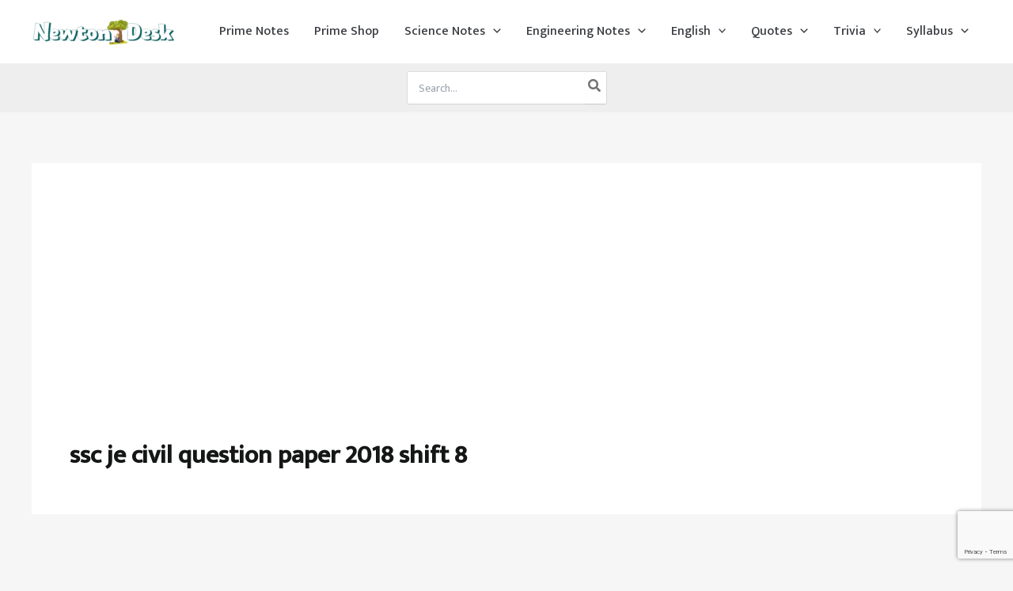

--- FILE ---
content_type: text/html; charset=utf-8
request_url: https://www.google.com/recaptcha/api2/anchor?ar=1&k=6LdDp5AUAAAAAAgqmvGaDMboziIkqRKVvVlrHKnj&co=aHR0cHM6Ly9uZXd0b25kZXNrLmNvbTo0NDM.&hl=en&v=N67nZn4AqZkNcbeMu4prBgzg&size=invisible&anchor-ms=20000&execute-ms=30000&cb=yjmw4va8ptew
body_size: 48577
content:
<!DOCTYPE HTML><html dir="ltr" lang="en"><head><meta http-equiv="Content-Type" content="text/html; charset=UTF-8">
<meta http-equiv="X-UA-Compatible" content="IE=edge">
<title>reCAPTCHA</title>
<style type="text/css">
/* cyrillic-ext */
@font-face {
  font-family: 'Roboto';
  font-style: normal;
  font-weight: 400;
  font-stretch: 100%;
  src: url(//fonts.gstatic.com/s/roboto/v48/KFO7CnqEu92Fr1ME7kSn66aGLdTylUAMa3GUBHMdazTgWw.woff2) format('woff2');
  unicode-range: U+0460-052F, U+1C80-1C8A, U+20B4, U+2DE0-2DFF, U+A640-A69F, U+FE2E-FE2F;
}
/* cyrillic */
@font-face {
  font-family: 'Roboto';
  font-style: normal;
  font-weight: 400;
  font-stretch: 100%;
  src: url(//fonts.gstatic.com/s/roboto/v48/KFO7CnqEu92Fr1ME7kSn66aGLdTylUAMa3iUBHMdazTgWw.woff2) format('woff2');
  unicode-range: U+0301, U+0400-045F, U+0490-0491, U+04B0-04B1, U+2116;
}
/* greek-ext */
@font-face {
  font-family: 'Roboto';
  font-style: normal;
  font-weight: 400;
  font-stretch: 100%;
  src: url(//fonts.gstatic.com/s/roboto/v48/KFO7CnqEu92Fr1ME7kSn66aGLdTylUAMa3CUBHMdazTgWw.woff2) format('woff2');
  unicode-range: U+1F00-1FFF;
}
/* greek */
@font-face {
  font-family: 'Roboto';
  font-style: normal;
  font-weight: 400;
  font-stretch: 100%;
  src: url(//fonts.gstatic.com/s/roboto/v48/KFO7CnqEu92Fr1ME7kSn66aGLdTylUAMa3-UBHMdazTgWw.woff2) format('woff2');
  unicode-range: U+0370-0377, U+037A-037F, U+0384-038A, U+038C, U+038E-03A1, U+03A3-03FF;
}
/* math */
@font-face {
  font-family: 'Roboto';
  font-style: normal;
  font-weight: 400;
  font-stretch: 100%;
  src: url(//fonts.gstatic.com/s/roboto/v48/KFO7CnqEu92Fr1ME7kSn66aGLdTylUAMawCUBHMdazTgWw.woff2) format('woff2');
  unicode-range: U+0302-0303, U+0305, U+0307-0308, U+0310, U+0312, U+0315, U+031A, U+0326-0327, U+032C, U+032F-0330, U+0332-0333, U+0338, U+033A, U+0346, U+034D, U+0391-03A1, U+03A3-03A9, U+03B1-03C9, U+03D1, U+03D5-03D6, U+03F0-03F1, U+03F4-03F5, U+2016-2017, U+2034-2038, U+203C, U+2040, U+2043, U+2047, U+2050, U+2057, U+205F, U+2070-2071, U+2074-208E, U+2090-209C, U+20D0-20DC, U+20E1, U+20E5-20EF, U+2100-2112, U+2114-2115, U+2117-2121, U+2123-214F, U+2190, U+2192, U+2194-21AE, U+21B0-21E5, U+21F1-21F2, U+21F4-2211, U+2213-2214, U+2216-22FF, U+2308-230B, U+2310, U+2319, U+231C-2321, U+2336-237A, U+237C, U+2395, U+239B-23B7, U+23D0, U+23DC-23E1, U+2474-2475, U+25AF, U+25B3, U+25B7, U+25BD, U+25C1, U+25CA, U+25CC, U+25FB, U+266D-266F, U+27C0-27FF, U+2900-2AFF, U+2B0E-2B11, U+2B30-2B4C, U+2BFE, U+3030, U+FF5B, U+FF5D, U+1D400-1D7FF, U+1EE00-1EEFF;
}
/* symbols */
@font-face {
  font-family: 'Roboto';
  font-style: normal;
  font-weight: 400;
  font-stretch: 100%;
  src: url(//fonts.gstatic.com/s/roboto/v48/KFO7CnqEu92Fr1ME7kSn66aGLdTylUAMaxKUBHMdazTgWw.woff2) format('woff2');
  unicode-range: U+0001-000C, U+000E-001F, U+007F-009F, U+20DD-20E0, U+20E2-20E4, U+2150-218F, U+2190, U+2192, U+2194-2199, U+21AF, U+21E6-21F0, U+21F3, U+2218-2219, U+2299, U+22C4-22C6, U+2300-243F, U+2440-244A, U+2460-24FF, U+25A0-27BF, U+2800-28FF, U+2921-2922, U+2981, U+29BF, U+29EB, U+2B00-2BFF, U+4DC0-4DFF, U+FFF9-FFFB, U+10140-1018E, U+10190-1019C, U+101A0, U+101D0-101FD, U+102E0-102FB, U+10E60-10E7E, U+1D2C0-1D2D3, U+1D2E0-1D37F, U+1F000-1F0FF, U+1F100-1F1AD, U+1F1E6-1F1FF, U+1F30D-1F30F, U+1F315, U+1F31C, U+1F31E, U+1F320-1F32C, U+1F336, U+1F378, U+1F37D, U+1F382, U+1F393-1F39F, U+1F3A7-1F3A8, U+1F3AC-1F3AF, U+1F3C2, U+1F3C4-1F3C6, U+1F3CA-1F3CE, U+1F3D4-1F3E0, U+1F3ED, U+1F3F1-1F3F3, U+1F3F5-1F3F7, U+1F408, U+1F415, U+1F41F, U+1F426, U+1F43F, U+1F441-1F442, U+1F444, U+1F446-1F449, U+1F44C-1F44E, U+1F453, U+1F46A, U+1F47D, U+1F4A3, U+1F4B0, U+1F4B3, U+1F4B9, U+1F4BB, U+1F4BF, U+1F4C8-1F4CB, U+1F4D6, U+1F4DA, U+1F4DF, U+1F4E3-1F4E6, U+1F4EA-1F4ED, U+1F4F7, U+1F4F9-1F4FB, U+1F4FD-1F4FE, U+1F503, U+1F507-1F50B, U+1F50D, U+1F512-1F513, U+1F53E-1F54A, U+1F54F-1F5FA, U+1F610, U+1F650-1F67F, U+1F687, U+1F68D, U+1F691, U+1F694, U+1F698, U+1F6AD, U+1F6B2, U+1F6B9-1F6BA, U+1F6BC, U+1F6C6-1F6CF, U+1F6D3-1F6D7, U+1F6E0-1F6EA, U+1F6F0-1F6F3, U+1F6F7-1F6FC, U+1F700-1F7FF, U+1F800-1F80B, U+1F810-1F847, U+1F850-1F859, U+1F860-1F887, U+1F890-1F8AD, U+1F8B0-1F8BB, U+1F8C0-1F8C1, U+1F900-1F90B, U+1F93B, U+1F946, U+1F984, U+1F996, U+1F9E9, U+1FA00-1FA6F, U+1FA70-1FA7C, U+1FA80-1FA89, U+1FA8F-1FAC6, U+1FACE-1FADC, U+1FADF-1FAE9, U+1FAF0-1FAF8, U+1FB00-1FBFF;
}
/* vietnamese */
@font-face {
  font-family: 'Roboto';
  font-style: normal;
  font-weight: 400;
  font-stretch: 100%;
  src: url(//fonts.gstatic.com/s/roboto/v48/KFO7CnqEu92Fr1ME7kSn66aGLdTylUAMa3OUBHMdazTgWw.woff2) format('woff2');
  unicode-range: U+0102-0103, U+0110-0111, U+0128-0129, U+0168-0169, U+01A0-01A1, U+01AF-01B0, U+0300-0301, U+0303-0304, U+0308-0309, U+0323, U+0329, U+1EA0-1EF9, U+20AB;
}
/* latin-ext */
@font-face {
  font-family: 'Roboto';
  font-style: normal;
  font-weight: 400;
  font-stretch: 100%;
  src: url(//fonts.gstatic.com/s/roboto/v48/KFO7CnqEu92Fr1ME7kSn66aGLdTylUAMa3KUBHMdazTgWw.woff2) format('woff2');
  unicode-range: U+0100-02BA, U+02BD-02C5, U+02C7-02CC, U+02CE-02D7, U+02DD-02FF, U+0304, U+0308, U+0329, U+1D00-1DBF, U+1E00-1E9F, U+1EF2-1EFF, U+2020, U+20A0-20AB, U+20AD-20C0, U+2113, U+2C60-2C7F, U+A720-A7FF;
}
/* latin */
@font-face {
  font-family: 'Roboto';
  font-style: normal;
  font-weight: 400;
  font-stretch: 100%;
  src: url(//fonts.gstatic.com/s/roboto/v48/KFO7CnqEu92Fr1ME7kSn66aGLdTylUAMa3yUBHMdazQ.woff2) format('woff2');
  unicode-range: U+0000-00FF, U+0131, U+0152-0153, U+02BB-02BC, U+02C6, U+02DA, U+02DC, U+0304, U+0308, U+0329, U+2000-206F, U+20AC, U+2122, U+2191, U+2193, U+2212, U+2215, U+FEFF, U+FFFD;
}
/* cyrillic-ext */
@font-face {
  font-family: 'Roboto';
  font-style: normal;
  font-weight: 500;
  font-stretch: 100%;
  src: url(//fonts.gstatic.com/s/roboto/v48/KFO7CnqEu92Fr1ME7kSn66aGLdTylUAMa3GUBHMdazTgWw.woff2) format('woff2');
  unicode-range: U+0460-052F, U+1C80-1C8A, U+20B4, U+2DE0-2DFF, U+A640-A69F, U+FE2E-FE2F;
}
/* cyrillic */
@font-face {
  font-family: 'Roboto';
  font-style: normal;
  font-weight: 500;
  font-stretch: 100%;
  src: url(//fonts.gstatic.com/s/roboto/v48/KFO7CnqEu92Fr1ME7kSn66aGLdTylUAMa3iUBHMdazTgWw.woff2) format('woff2');
  unicode-range: U+0301, U+0400-045F, U+0490-0491, U+04B0-04B1, U+2116;
}
/* greek-ext */
@font-face {
  font-family: 'Roboto';
  font-style: normal;
  font-weight: 500;
  font-stretch: 100%;
  src: url(//fonts.gstatic.com/s/roboto/v48/KFO7CnqEu92Fr1ME7kSn66aGLdTylUAMa3CUBHMdazTgWw.woff2) format('woff2');
  unicode-range: U+1F00-1FFF;
}
/* greek */
@font-face {
  font-family: 'Roboto';
  font-style: normal;
  font-weight: 500;
  font-stretch: 100%;
  src: url(//fonts.gstatic.com/s/roboto/v48/KFO7CnqEu92Fr1ME7kSn66aGLdTylUAMa3-UBHMdazTgWw.woff2) format('woff2');
  unicode-range: U+0370-0377, U+037A-037F, U+0384-038A, U+038C, U+038E-03A1, U+03A3-03FF;
}
/* math */
@font-face {
  font-family: 'Roboto';
  font-style: normal;
  font-weight: 500;
  font-stretch: 100%;
  src: url(//fonts.gstatic.com/s/roboto/v48/KFO7CnqEu92Fr1ME7kSn66aGLdTylUAMawCUBHMdazTgWw.woff2) format('woff2');
  unicode-range: U+0302-0303, U+0305, U+0307-0308, U+0310, U+0312, U+0315, U+031A, U+0326-0327, U+032C, U+032F-0330, U+0332-0333, U+0338, U+033A, U+0346, U+034D, U+0391-03A1, U+03A3-03A9, U+03B1-03C9, U+03D1, U+03D5-03D6, U+03F0-03F1, U+03F4-03F5, U+2016-2017, U+2034-2038, U+203C, U+2040, U+2043, U+2047, U+2050, U+2057, U+205F, U+2070-2071, U+2074-208E, U+2090-209C, U+20D0-20DC, U+20E1, U+20E5-20EF, U+2100-2112, U+2114-2115, U+2117-2121, U+2123-214F, U+2190, U+2192, U+2194-21AE, U+21B0-21E5, U+21F1-21F2, U+21F4-2211, U+2213-2214, U+2216-22FF, U+2308-230B, U+2310, U+2319, U+231C-2321, U+2336-237A, U+237C, U+2395, U+239B-23B7, U+23D0, U+23DC-23E1, U+2474-2475, U+25AF, U+25B3, U+25B7, U+25BD, U+25C1, U+25CA, U+25CC, U+25FB, U+266D-266F, U+27C0-27FF, U+2900-2AFF, U+2B0E-2B11, U+2B30-2B4C, U+2BFE, U+3030, U+FF5B, U+FF5D, U+1D400-1D7FF, U+1EE00-1EEFF;
}
/* symbols */
@font-face {
  font-family: 'Roboto';
  font-style: normal;
  font-weight: 500;
  font-stretch: 100%;
  src: url(//fonts.gstatic.com/s/roboto/v48/KFO7CnqEu92Fr1ME7kSn66aGLdTylUAMaxKUBHMdazTgWw.woff2) format('woff2');
  unicode-range: U+0001-000C, U+000E-001F, U+007F-009F, U+20DD-20E0, U+20E2-20E4, U+2150-218F, U+2190, U+2192, U+2194-2199, U+21AF, U+21E6-21F0, U+21F3, U+2218-2219, U+2299, U+22C4-22C6, U+2300-243F, U+2440-244A, U+2460-24FF, U+25A0-27BF, U+2800-28FF, U+2921-2922, U+2981, U+29BF, U+29EB, U+2B00-2BFF, U+4DC0-4DFF, U+FFF9-FFFB, U+10140-1018E, U+10190-1019C, U+101A0, U+101D0-101FD, U+102E0-102FB, U+10E60-10E7E, U+1D2C0-1D2D3, U+1D2E0-1D37F, U+1F000-1F0FF, U+1F100-1F1AD, U+1F1E6-1F1FF, U+1F30D-1F30F, U+1F315, U+1F31C, U+1F31E, U+1F320-1F32C, U+1F336, U+1F378, U+1F37D, U+1F382, U+1F393-1F39F, U+1F3A7-1F3A8, U+1F3AC-1F3AF, U+1F3C2, U+1F3C4-1F3C6, U+1F3CA-1F3CE, U+1F3D4-1F3E0, U+1F3ED, U+1F3F1-1F3F3, U+1F3F5-1F3F7, U+1F408, U+1F415, U+1F41F, U+1F426, U+1F43F, U+1F441-1F442, U+1F444, U+1F446-1F449, U+1F44C-1F44E, U+1F453, U+1F46A, U+1F47D, U+1F4A3, U+1F4B0, U+1F4B3, U+1F4B9, U+1F4BB, U+1F4BF, U+1F4C8-1F4CB, U+1F4D6, U+1F4DA, U+1F4DF, U+1F4E3-1F4E6, U+1F4EA-1F4ED, U+1F4F7, U+1F4F9-1F4FB, U+1F4FD-1F4FE, U+1F503, U+1F507-1F50B, U+1F50D, U+1F512-1F513, U+1F53E-1F54A, U+1F54F-1F5FA, U+1F610, U+1F650-1F67F, U+1F687, U+1F68D, U+1F691, U+1F694, U+1F698, U+1F6AD, U+1F6B2, U+1F6B9-1F6BA, U+1F6BC, U+1F6C6-1F6CF, U+1F6D3-1F6D7, U+1F6E0-1F6EA, U+1F6F0-1F6F3, U+1F6F7-1F6FC, U+1F700-1F7FF, U+1F800-1F80B, U+1F810-1F847, U+1F850-1F859, U+1F860-1F887, U+1F890-1F8AD, U+1F8B0-1F8BB, U+1F8C0-1F8C1, U+1F900-1F90B, U+1F93B, U+1F946, U+1F984, U+1F996, U+1F9E9, U+1FA00-1FA6F, U+1FA70-1FA7C, U+1FA80-1FA89, U+1FA8F-1FAC6, U+1FACE-1FADC, U+1FADF-1FAE9, U+1FAF0-1FAF8, U+1FB00-1FBFF;
}
/* vietnamese */
@font-face {
  font-family: 'Roboto';
  font-style: normal;
  font-weight: 500;
  font-stretch: 100%;
  src: url(//fonts.gstatic.com/s/roboto/v48/KFO7CnqEu92Fr1ME7kSn66aGLdTylUAMa3OUBHMdazTgWw.woff2) format('woff2');
  unicode-range: U+0102-0103, U+0110-0111, U+0128-0129, U+0168-0169, U+01A0-01A1, U+01AF-01B0, U+0300-0301, U+0303-0304, U+0308-0309, U+0323, U+0329, U+1EA0-1EF9, U+20AB;
}
/* latin-ext */
@font-face {
  font-family: 'Roboto';
  font-style: normal;
  font-weight: 500;
  font-stretch: 100%;
  src: url(//fonts.gstatic.com/s/roboto/v48/KFO7CnqEu92Fr1ME7kSn66aGLdTylUAMa3KUBHMdazTgWw.woff2) format('woff2');
  unicode-range: U+0100-02BA, U+02BD-02C5, U+02C7-02CC, U+02CE-02D7, U+02DD-02FF, U+0304, U+0308, U+0329, U+1D00-1DBF, U+1E00-1E9F, U+1EF2-1EFF, U+2020, U+20A0-20AB, U+20AD-20C0, U+2113, U+2C60-2C7F, U+A720-A7FF;
}
/* latin */
@font-face {
  font-family: 'Roboto';
  font-style: normal;
  font-weight: 500;
  font-stretch: 100%;
  src: url(//fonts.gstatic.com/s/roboto/v48/KFO7CnqEu92Fr1ME7kSn66aGLdTylUAMa3yUBHMdazQ.woff2) format('woff2');
  unicode-range: U+0000-00FF, U+0131, U+0152-0153, U+02BB-02BC, U+02C6, U+02DA, U+02DC, U+0304, U+0308, U+0329, U+2000-206F, U+20AC, U+2122, U+2191, U+2193, U+2212, U+2215, U+FEFF, U+FFFD;
}
/* cyrillic-ext */
@font-face {
  font-family: 'Roboto';
  font-style: normal;
  font-weight: 900;
  font-stretch: 100%;
  src: url(//fonts.gstatic.com/s/roboto/v48/KFO7CnqEu92Fr1ME7kSn66aGLdTylUAMa3GUBHMdazTgWw.woff2) format('woff2');
  unicode-range: U+0460-052F, U+1C80-1C8A, U+20B4, U+2DE0-2DFF, U+A640-A69F, U+FE2E-FE2F;
}
/* cyrillic */
@font-face {
  font-family: 'Roboto';
  font-style: normal;
  font-weight: 900;
  font-stretch: 100%;
  src: url(//fonts.gstatic.com/s/roboto/v48/KFO7CnqEu92Fr1ME7kSn66aGLdTylUAMa3iUBHMdazTgWw.woff2) format('woff2');
  unicode-range: U+0301, U+0400-045F, U+0490-0491, U+04B0-04B1, U+2116;
}
/* greek-ext */
@font-face {
  font-family: 'Roboto';
  font-style: normal;
  font-weight: 900;
  font-stretch: 100%;
  src: url(//fonts.gstatic.com/s/roboto/v48/KFO7CnqEu92Fr1ME7kSn66aGLdTylUAMa3CUBHMdazTgWw.woff2) format('woff2');
  unicode-range: U+1F00-1FFF;
}
/* greek */
@font-face {
  font-family: 'Roboto';
  font-style: normal;
  font-weight: 900;
  font-stretch: 100%;
  src: url(//fonts.gstatic.com/s/roboto/v48/KFO7CnqEu92Fr1ME7kSn66aGLdTylUAMa3-UBHMdazTgWw.woff2) format('woff2');
  unicode-range: U+0370-0377, U+037A-037F, U+0384-038A, U+038C, U+038E-03A1, U+03A3-03FF;
}
/* math */
@font-face {
  font-family: 'Roboto';
  font-style: normal;
  font-weight: 900;
  font-stretch: 100%;
  src: url(//fonts.gstatic.com/s/roboto/v48/KFO7CnqEu92Fr1ME7kSn66aGLdTylUAMawCUBHMdazTgWw.woff2) format('woff2');
  unicode-range: U+0302-0303, U+0305, U+0307-0308, U+0310, U+0312, U+0315, U+031A, U+0326-0327, U+032C, U+032F-0330, U+0332-0333, U+0338, U+033A, U+0346, U+034D, U+0391-03A1, U+03A3-03A9, U+03B1-03C9, U+03D1, U+03D5-03D6, U+03F0-03F1, U+03F4-03F5, U+2016-2017, U+2034-2038, U+203C, U+2040, U+2043, U+2047, U+2050, U+2057, U+205F, U+2070-2071, U+2074-208E, U+2090-209C, U+20D0-20DC, U+20E1, U+20E5-20EF, U+2100-2112, U+2114-2115, U+2117-2121, U+2123-214F, U+2190, U+2192, U+2194-21AE, U+21B0-21E5, U+21F1-21F2, U+21F4-2211, U+2213-2214, U+2216-22FF, U+2308-230B, U+2310, U+2319, U+231C-2321, U+2336-237A, U+237C, U+2395, U+239B-23B7, U+23D0, U+23DC-23E1, U+2474-2475, U+25AF, U+25B3, U+25B7, U+25BD, U+25C1, U+25CA, U+25CC, U+25FB, U+266D-266F, U+27C0-27FF, U+2900-2AFF, U+2B0E-2B11, U+2B30-2B4C, U+2BFE, U+3030, U+FF5B, U+FF5D, U+1D400-1D7FF, U+1EE00-1EEFF;
}
/* symbols */
@font-face {
  font-family: 'Roboto';
  font-style: normal;
  font-weight: 900;
  font-stretch: 100%;
  src: url(//fonts.gstatic.com/s/roboto/v48/KFO7CnqEu92Fr1ME7kSn66aGLdTylUAMaxKUBHMdazTgWw.woff2) format('woff2');
  unicode-range: U+0001-000C, U+000E-001F, U+007F-009F, U+20DD-20E0, U+20E2-20E4, U+2150-218F, U+2190, U+2192, U+2194-2199, U+21AF, U+21E6-21F0, U+21F3, U+2218-2219, U+2299, U+22C4-22C6, U+2300-243F, U+2440-244A, U+2460-24FF, U+25A0-27BF, U+2800-28FF, U+2921-2922, U+2981, U+29BF, U+29EB, U+2B00-2BFF, U+4DC0-4DFF, U+FFF9-FFFB, U+10140-1018E, U+10190-1019C, U+101A0, U+101D0-101FD, U+102E0-102FB, U+10E60-10E7E, U+1D2C0-1D2D3, U+1D2E0-1D37F, U+1F000-1F0FF, U+1F100-1F1AD, U+1F1E6-1F1FF, U+1F30D-1F30F, U+1F315, U+1F31C, U+1F31E, U+1F320-1F32C, U+1F336, U+1F378, U+1F37D, U+1F382, U+1F393-1F39F, U+1F3A7-1F3A8, U+1F3AC-1F3AF, U+1F3C2, U+1F3C4-1F3C6, U+1F3CA-1F3CE, U+1F3D4-1F3E0, U+1F3ED, U+1F3F1-1F3F3, U+1F3F5-1F3F7, U+1F408, U+1F415, U+1F41F, U+1F426, U+1F43F, U+1F441-1F442, U+1F444, U+1F446-1F449, U+1F44C-1F44E, U+1F453, U+1F46A, U+1F47D, U+1F4A3, U+1F4B0, U+1F4B3, U+1F4B9, U+1F4BB, U+1F4BF, U+1F4C8-1F4CB, U+1F4D6, U+1F4DA, U+1F4DF, U+1F4E3-1F4E6, U+1F4EA-1F4ED, U+1F4F7, U+1F4F9-1F4FB, U+1F4FD-1F4FE, U+1F503, U+1F507-1F50B, U+1F50D, U+1F512-1F513, U+1F53E-1F54A, U+1F54F-1F5FA, U+1F610, U+1F650-1F67F, U+1F687, U+1F68D, U+1F691, U+1F694, U+1F698, U+1F6AD, U+1F6B2, U+1F6B9-1F6BA, U+1F6BC, U+1F6C6-1F6CF, U+1F6D3-1F6D7, U+1F6E0-1F6EA, U+1F6F0-1F6F3, U+1F6F7-1F6FC, U+1F700-1F7FF, U+1F800-1F80B, U+1F810-1F847, U+1F850-1F859, U+1F860-1F887, U+1F890-1F8AD, U+1F8B0-1F8BB, U+1F8C0-1F8C1, U+1F900-1F90B, U+1F93B, U+1F946, U+1F984, U+1F996, U+1F9E9, U+1FA00-1FA6F, U+1FA70-1FA7C, U+1FA80-1FA89, U+1FA8F-1FAC6, U+1FACE-1FADC, U+1FADF-1FAE9, U+1FAF0-1FAF8, U+1FB00-1FBFF;
}
/* vietnamese */
@font-face {
  font-family: 'Roboto';
  font-style: normal;
  font-weight: 900;
  font-stretch: 100%;
  src: url(//fonts.gstatic.com/s/roboto/v48/KFO7CnqEu92Fr1ME7kSn66aGLdTylUAMa3OUBHMdazTgWw.woff2) format('woff2');
  unicode-range: U+0102-0103, U+0110-0111, U+0128-0129, U+0168-0169, U+01A0-01A1, U+01AF-01B0, U+0300-0301, U+0303-0304, U+0308-0309, U+0323, U+0329, U+1EA0-1EF9, U+20AB;
}
/* latin-ext */
@font-face {
  font-family: 'Roboto';
  font-style: normal;
  font-weight: 900;
  font-stretch: 100%;
  src: url(//fonts.gstatic.com/s/roboto/v48/KFO7CnqEu92Fr1ME7kSn66aGLdTylUAMa3KUBHMdazTgWw.woff2) format('woff2');
  unicode-range: U+0100-02BA, U+02BD-02C5, U+02C7-02CC, U+02CE-02D7, U+02DD-02FF, U+0304, U+0308, U+0329, U+1D00-1DBF, U+1E00-1E9F, U+1EF2-1EFF, U+2020, U+20A0-20AB, U+20AD-20C0, U+2113, U+2C60-2C7F, U+A720-A7FF;
}
/* latin */
@font-face {
  font-family: 'Roboto';
  font-style: normal;
  font-weight: 900;
  font-stretch: 100%;
  src: url(//fonts.gstatic.com/s/roboto/v48/KFO7CnqEu92Fr1ME7kSn66aGLdTylUAMa3yUBHMdazQ.woff2) format('woff2');
  unicode-range: U+0000-00FF, U+0131, U+0152-0153, U+02BB-02BC, U+02C6, U+02DA, U+02DC, U+0304, U+0308, U+0329, U+2000-206F, U+20AC, U+2122, U+2191, U+2193, U+2212, U+2215, U+FEFF, U+FFFD;
}

</style>
<link rel="stylesheet" type="text/css" href="https://www.gstatic.com/recaptcha/releases/N67nZn4AqZkNcbeMu4prBgzg/styles__ltr.css">
<script nonce="UrU2qMXC2SeY8eIg3Bo3zw" type="text/javascript">window['__recaptcha_api'] = 'https://www.google.com/recaptcha/api2/';</script>
<script type="text/javascript" src="https://www.gstatic.com/recaptcha/releases/N67nZn4AqZkNcbeMu4prBgzg/recaptcha__en.js" nonce="UrU2qMXC2SeY8eIg3Bo3zw">
      
    </script></head>
<body><div id="rc-anchor-alert" class="rc-anchor-alert"></div>
<input type="hidden" id="recaptcha-token" value="[base64]">
<script type="text/javascript" nonce="UrU2qMXC2SeY8eIg3Bo3zw">
      recaptcha.anchor.Main.init("[\x22ainput\x22,[\x22bgdata\x22,\x22\x22,\[base64]/[base64]/MjU1Ong/[base64]/[base64]/[base64]/[base64]/[base64]/[base64]/[base64]/[base64]/[base64]/[base64]/[base64]/[base64]/[base64]/[base64]/[base64]\\u003d\x22,\[base64]\\u003d\x22,\x22fcKxTMOGGMKrwpLCtMOgUlFQw5Isw5UKwqXCpErCksKOAMO9w6vDpjQbwqFQwpNzwp1iwrzDulLDrl7CoXtZw6LCvcOFwqfDrU7CpMOIw4HDuV/CtDbCoynDh8OFQ0bDiibDusOgwqvCm8KkPsKYRcK/AMOSNcOsw4TCjMOswpXCmmIJMDQJTHBCUcKvGMOtw77DvcOrwopnwpfDrWIMK8KORRFZO8OLcGJWw7YAwq8/[base64]/Ck8KSF8OVIQ7Cp8Oaw53DssK4woA4RMKXwp/CoD7DksKOw6vDhMO4fcO6wofCvMOZJsK1wrvDhcOtbMOKwo1GDcKkwqfCpcO0dcO/G8OrCB3DuWUew59ww7PCp8KgM8KTw6fDvVZdwrTCmMKdwoxDWA/CmsOaUMKmwrbCqH3CmwcxwqoGwrwOw7NxOxXCtFEUwpbCl8KfcMKSE0TCg8Kgwq0nw6zDrw9/wq92MDLCp33ClDh8wo8SwrJgw4hofmLCmcKew4ciQB9yTVo8SkJlSsOaYwwHw41Mw7vCrcOZwoRsPG1Cw60RIj57wrLDpcO2KW/CtUl0HMKGV35HRcObw5rDp8OYwrsNBcK4alIDCMKadsOKwrwiXsK2YyXCrcK4wpDDksOuH8O3VyDDvsK4w6fCrwTDr8Kew7Nyw64Qwo/DoMKRw5kZEAsQTMK8w7o7w6HChg0/wqAAd8Omw7EjwqIxGMOvV8KAw5LDm8KicMKCwpYfw6LDtcKoLAkHDsKdMCbCtcOIwplrw6RbwokQwoHDsMOndcKzw6TCp8K/wpUvc2rDq8KTw5LCpcKiCjBIw53DlcKhGWPCssO5wojDnsO3w7PCpsO4w4MMw4vCtMKMecOkQ8OMBAPDrkPClsKrZC/Ch8OGwrbDvcO3G24dK3QPw7VVwrREw7ZXwp5rMFPChE7DgCPCkFoHS8ObMhwjwoERwrfDjTzCi8OMwrBodcKTUSzDpSPChsKWZHjCnW/CvQssScOZYmEoZVLDiMOVw7guwrM/Z8OOw4PClkDDlMOEw4gVwqfCrHbDnQcjYiLCiE8abMKZK8K2AcOybMOkAsOiE0/DksKdEsOJw7fDk8K6DMKDw5VILVvChlvClA7Cg8OCw5h5DlXCsB/CuFZIwoJVw49Vw4JebmBBwpVsCcO+w5lxwoFePQLCtMOsw7/DucONwpQGOgzDvSoaMMOCYcOHw7MjwrrCksOrN8KOw6vCtVPDsTvCiWTCnxHDjcKiBF3Ds0pXAlHCsMOSworDgcKWwprCmMO4wqrDuQlkUAVQw5TDhyFYf0ICFnAfZ8O8wrLCoA4MwpvDrxBtw4VvQsK/MMOdwpPCl8OBBRnDv8K1JF0Zwo/[base64]/Cox3DgT3Dt8OxwpLCpcKcesKMUsOCw65sE8KUIMKdw6gyf37DtkHDn8Omwo7Di1gcMsKyw4YWEicTWCU0w7HCtE7DvmMpNnvDqFnCisKpw4jDn8O7w4/CjmVnwqvDllzDs8OEw67DoT9lw7VfaMO4w6LCk2EAwobDr8KYw7xAwoLDrFjDhVbDqkHCi8OYw4XDinXDlsOOWcOoQ2HDiMOOQsOzOHhNLMKeRsOJw4jDtMKVacKewoPDjMK8U8Oww5l7w4bDncOLwrB/KWLDk8Ohw5deG8OafVTCqsO/IgrDsygvcsKpAzvDl00OIcOySsOgV8KmAnU8YU8Tw4XDpQEZwqU4dsK7w5DCk8Ozwqlbw7N6w5nCgMOCKsOIw5FoZF7DpsO/PcOrwpYSw5NGw5fDosOwwpxLwpTDu8OBw7hvw47DlMKiwpPCi8Kmw4RcNwDDl8OEA8Ozw6DDg0dtw7bDjVMhw68Aw54GK8K1w7Y8w4Rxw7PCshN/wpXDncOxNGHCnjEhPzMkw4BUcsKMVgQFw6Fvw6jDtsOPAsKwZsOXTTDDk8KQZxrCmsKcC1wDM8O7w7jDtiLDoEs3FcKeRH/CucKIfgcuasOxw5bDnMOzFXdLwq/DtzvDs8K5wrXCgcOew5IXwpXClDMMw49+wqpEw6g7WQjCocK3wrYYwodVIVg0w4gSH8OZw4HDuAVgFcOme8K3BsKUw4/DmcOTB8KUEcKBw6PCjRjDmkbClTHClsK6wovClMKXF3PDi3BCXsOWwq3CrUtVUhZSXUtyYcOkwrpbBg4lL2paw7Mbw74nwq9/[base64]/DhGzDllsCw4XDnSlrwphHwqfCuj3CjgR+CznDmsObblvDoVAow6jDnRPCp8OTacK8Nw9Rw5vDtHfClmlzwpLCp8OUCMOMPMOCwpPDrcOVRFZfGGzCssKtO3HDt8KDOcKJSsKYbyjCvxpRwozDmGXCu3XDphwywrbDl8K8wrbDoVpMQMO/[base64]/wp7Dk8KNwpZ1asOjZsKTw7/CglDCp8Kaw7B2W8KaI0llw41+w4AWacKvPxM/wrAJLsOuFMKlaDrDn316WMKycUjDtmpmeMOKN8OOwrZAScOmUsKkRsO/w68LfQ8WZRvCqxDCjzDDr2JqCFvDmsKswrXDncOhPwjCmCHCk8OZw4LDrQrDncOZw7dbYB3CuldpEH7CtcKMaEptw7nCtMKMeWNFUcKnYlXDv8KxH27DnsK/wq9ICjYECcKIDsOONw9MbEHDtCHCtBw8w73DicK3wpVOcgDCpQ8BDMOTw7nDrBDCg1bCl8OYa8KtwrM8KMKqN1JOw6N4X8OkKAdiwqjDvGoVcWhCwq7DmUw4wokew6MeSVcBUMK9w5Vhw4MoccO2w5YDGMKRGsK4LQTDtMO/UQxWw4fCnMOseDksGB7DnMK0w7xFCxI1wokIworCkcO8V8OQw7Row7jDlX/ClMKZwr7DiMKieMO9ccKgw4rDlMKOE8KIecKowrHDiQjDpWLCtGlVEAzDoMOfwrHCjAjCm8O/wrd2w6fCvWcZw7rDmgs0cMKgWCLDuVzDiCDDlzjCpcKnw7QlHcKGZ8O/GMKgPMOHwqXDksKUw41cw5F7w4ZgQ23Dm2TDvcKwf8O6w6lOw6DDgXrCncOcHk0NO8KOG8OiKyjCgMO4Mn4jBMO8w5pyTk3Dnn1Nwpo8V8KbPFIHw6HDlQDCjMKmw4BYGcOGw7bCi388wp5hUMOONCTCsmPDnUEzYz/CjsO+wqPCjyUOX3EwMMKJwrgLwoxCw6DDszU1KTHCkx7DuMKYYCzDrMOdwokpw5ZSwqUOwoZefMKXaDxBV8K/w7bCiUBBwrzDjMO1w6IyVcKYe8KUw4xXw7rCqwDCkcKqw67CpMOewpBIw67DqMKidAZRw5/CmsKww5YwccO2Yg8mw64nR0HDiMOHw65cW8OlaRRew7rCpnU4fnRYDcOrwr7Do3Vow7szU8KpLsKqwpvDoR7DkADCmMK8T8O3Rh/CgcKYwovCvWE0woRzw6s/JsO1w4Zld0rCoUg+CTtQRsOYwqPCs343Wl4dw7fCo8KoCMOFw5/CuX7DmWTCscOKwowwdjRYw4gDF8KgKsKFw7vDgGMcesKcwp0Yb8ODwqPDjgjDqH/Co2Mdf8OSw64xwol/wo8iUgbCiMO9CHovEMKEZGA0wrs8GmjCicKvwrEHWsO8wpYkwqPDqcKew5w7w5vChTjCrcObwqctw5DDtsKhwpIGwpEdXcKOE8KyOBRbwrXDk8OZw5rDlA3DlyQpw4/Ds28EacO4JkBowowJw4cKCzjDj0Fiw4BkwqXChMKNwpDCtV1IG8Ksw6nCocKCDsOANMO2w7czwrfCocOEb8OIY8OzNMKSWxbCjj1Rw5PDl8K1w6DDpj7CgMO/w7hNF3HDo1BIw6F8fVLCiTnDhcOVVEdXRsKIMsOawo7DpFlMw7XCnzjDnDPDh8OawosNcEbCvsKCbBZWwqE5wqArw7TClcKfCFprwrnCvMKQw48faVbCgcO3w5zCtUFrw4fDrcKQOzxJSsOhUsONwprDiC/DqsOdwpvCpcO/GsOwAcKZCsOKwoPCh2jDvEp0wqjCs2JoLDd8wpgbcmEJwqbClFXCs8KaHcOxesOSb8KRwrjCnMK/eMObwqTCqsKWTMKzw77DksKvJSfDkwnDs37DhzhTWilDwqTDgyPCpMOJw4rCq8OnwoQ8acOJwpV4FzFcwrQow6Z7wpLDonABwqXCvhEpP8O3woPCrcKcdn/Ci8O/JsOLA8K+LU0najLCiMKdf8K5wqxOw4vClD8OwoRiw4vCk8ODTThQNyomwqLCrh7DojjDrVPCncO/QMKZw4LDtHHDm8K0Sk/DpDxjwpUiYcKpw67CgsKDCMKFwqrDucKgXF7CmEfCuCvClk3DiRYow5QiRsOlRsK5w4wFXsK1w7fCicKQw68ZIVLDpMOVMhJFJcOxVMO/SgfCiG3ChMO9w6saEW7CuQ1uwqQxOcOIfG1ZwrrCn8ONBsKPwpTDjwAdJ8KlQ3s1ZMKre2HDosOEWXDDqcOWwpsHS8OGw53DgcOOF0ElWx/[base64]/CsH8sw5d7w494DMOBwpzDjW/CmcKAR8OOU8KAw4bDokfDnVVxwp7CmsKNw4I7wqo2wqrCq8OddCPDgXhROWjCnjLCnCzCmT1UDgTCrMKSCEp8wpbCoWfDosONK8K/CE9fIsODWcK2w5vCvTXCpcKZE8O9w5/Cg8KMw49oe0DCisOyw7sMw6XCg8KBTMK1e8KFw47DjsOUwrVrOcOQOcOGSsOYwqlBw4YjHhtjfTLDlMK7VmzCvcKvw7Q9wrLDj8OMUT/DvX1Lw6TCrgwlbxINLMO/X8KYQ2hhw4bDhX5Bw5rCrihGCsK4QSTDpsOswqoMwqdRwocgw4zCk8KDwq/Dj1fCgQpBw4BxCMOrF23DscOBD8O3ESrDoAcAw5HDgX/CncOxw7TDvUR/[base64]/Dm8KOYcKtCh9Rw697PAHDgcKqwqwSDMKFFMKDw6jDvEfCgyrDsEBgO8KaHMKgwo/[base64]/[base64]/KMO9wqLChsOswqjCqGd+bFkEEi/CrcKWURbCrRdLf8OcGcKZwoM2wo7CicOEHGo/d8KAIsKXdcOVw5lLwqjDkMK5Y8K/DcO2wo0zRBFCw6ANwrlEeAULOgHCgsKANBLDssK3w47CkR7Do8O/w5XCqhoSST4kw5LDr8OFQ3pcw5VFNwQIFxnClCoHwojCsMOaKEUfZ3IOw4bCgTDCnDrCq8K0w4/DsiIQw50qw7YcMMOhw6zDtHxrwpFyGU9Iw7YECcORBD/[base64]/wpgLw5U/RMOLw682wqzCmlctWSM6wrzCtFXDpMKMFUvCvsOqwpVowpfCjy/DhBgzw6IpHsORwpgQwo4eCFDClcOrw5UOwr7DvgnChHBuMkHDscOACzUxwqAgwqUpdgTDvk7CucKpw6B/w5LDiUBgw6Aww5hQHUjCgMKBwr4wwocNwq9Xw5BKw6FIwp4yVypnwq/[base64]/ChMK+FQ8fw77Drj5FwpzDugV8EC7CsV/DssKzeAEWw4LDhMOcw4Mkwq/Ds2vCpmvCpn/DuCMEIhTCqcKHw5NbJMOYKFlNw78uwqw7wpjDn1IvNsOBwpbDisK8wozCu8KLfMOrHcO/LcOCWcK+IMKPw6LCscOMb8OFeEddw4jDtMKdH8Owd8OdSWLDti/Ct8K7wp/[base64]/DmDLDucK+aMOsVMK/I8OzYcK6EsODwoJ/wql8Fj7DiV8ZMDvDvSrDrlIIwoEqLRNsWTAHNBbDrMKia8OWHMKEw53DsX/DuyfDscOmwrHDiW8Xw7PCgsOnw5IHJMKCNsOqwrXCoW3ClizChykyR8O2d3fCvU16N8KQwqosw45+OsKyJAljw4/Cozs2aQpCwoDDkcKRCGzCg8OvwqbCiMOawpIOWFBdw43CscKfw4BfJsK+wr7DqcKACsKTw7HCvsKgwpDCs0luHcKfwp4bw5p9JsOhwqXCscKPFwbCgcOKFgnCnMK1HhbCvsK4wrfCjkXDvz3CgMO5wo1Iw4/Cq8OtNUnDmynCl1LDh8Oxwr/DsTnDrGEqw6U6BMOQAsO/w47DlxDDij3DoRPDuh9/BnARwp0BwoHCvSUURcORA8Oyw6duexoiwrBCdlrCgQnDhsOQw4LDqcK3wqlOwq1rw5FdWsKdwq0lwojDnMKBw5Avw6vCusKVesOXf8O/[base64]/CizHCqg1BMMKKVMKyYMKJcsKkw5hwSsK1fEgkwq5SPMKaw5bCjk8bJ0pXTHM5w6fDhcK1w40Qd8OYMAonVhx8WcKCI1JXLz5GKzxSwo8pZsO3w6gOwrTCtcOOwrtATghwEsKIw6tAwr/DiMOAQ8OZe8OTw4zCgsOFfAsSwoXDpMKXesK6NMK8wr/DgMKZw48wUCglL8OaBiVgYQcrw5/Dr8KmKEhoSGVWL8K5wplBw6d/w5AVwqY7w7bCjkE0AMKVw6oYecOGwpXDiCkyw4XDkn3Ch8KPaxjChMOpShY/w69sw7Zzw4ReBcOtfsOmLm7CrsOkGcK1UTcDS8Orwrdqw5FjMcOESXYwwofCs2sxC8KRJFHCkGbDs8KFwrPCuXpAJsK1T8KhKiPDnsOIFQTCmcOeFUjChMKSA0XDpsKbOSfDtRPCnS7DvwrCl1XCqCRrwpTChMO6R8Kdw78gwpZFwqTCoMOLPXpZIwtkwp/DlsKiw5wMw4zCm3jCgwInORnCpsKdBUPCpcKtBR/Dl8KfdwjDvRrDrMKVVnjDi1rDosOmwqYtacOaBQxCw59vwoXCocK6w79vIywAw7rDrMKueMOXw5DDscOIw6Z1wphLMRZlMQbDisOgbTvDo8ORwovClUbCnBPCpsKfKMK/[base64]/[base64]/JU4Xw4/CuR8Tw6LCkx42wp3Dr3zCtXkTw4jCrsOTwp91FDLDnMOqwqoHK8O7BMKlw6IAO8OFNG0Hb1XDhcONQsOQFsOcGSh1fsOPMMK6QmpAFADDq8O2w7xKXMOLYmwRNEZ3w73Ci8ODfn3DkQ/Djy3DkwPCm8K3w40afcOMwoPCuzzChcOjYxHDuQEgSSZ1ZMKccMKyZjLDiCl4w5FZDS3DpMKzwonCnsOiO18fw6jDq2oITAHCnsKWwojCtMO8w6zDjsKmw7/Dv8Ofw4YMaXTDqsKMLXx/EsKmw5Fdw4HDkcOHw5TDnWTDssK/wqzDpMKJwrwARMK/dFPCjsKxJcKnT8OVwqrDtBdKwpIJwo4qUMK6KBHDlsKmw6XCvn7DvsOjwrvCtsOLZU0Aw7XCusKQwpbDk1hVw7pbbMKJw7keKcOUwpEuwplXQ2ZZQUPDthBeZFZuw419w7XDlsOqwo/CnCVowpNTwpQAPU0IwpXDi8OrecOpUcKuW8KFWEsawqVWw5HDulnDvyvCkU8mY8KzwqRvTcOpwqt2wrzDoXbDvX8lwqzDn8Ktwo/[base64]/AHfDpBlrwoPCsF8VwpzDjhlsDCzDg8OHSnUmai1kw4/[base64]/[base64]/w7dkwpzCqcOTwo/[base64]/[base64]/Dl1ZvVyPClcOJRsO8wp03HG7DqEZ4wr7DljTCoFXDi8OSC8OsQ1zDsxHCkj/DssOLw6PCgcOIwrDDqggRwqrDj8KEPMOmw6JQUMKzd8Oowr89LcOOw7p8SsOfwq/[base64]/CmSYqw6bCk8KLdsOWwpbDlljCmCjDjHrDsD3CtMO6w6XDtcKLw6oWwo3Dv2TDssK+FiBywqcOwpfDpMOPwqPCmMOawohmwobDg8KcFFDCgHrClUtbS8OzXcKEOkNjPyrDplkfw5Ntwq7Du2YLwok9w7tKGxnDqMKBw5jDksOoF8K/[base64]/wqx9UEHDij8ONsO5w6dsw4/[base64]/CgV7CgcKCw698XMO8FsKowr1EQ2PDglIWbsKvwr8TwoDClEjDnW/CvMOzw4bDuxfCsMKPw4/CtMKEUV8QDcKLwrfCncOSZljDm1/CmcKfeGrClcKyR8OvwrbDr3/DiMOVw67CuFN1w4UYw5nClcOnwrXCsFZVfxTDu1vDoMKLHcKKJFRMOwgXQ8KxwopdwpfCjFc0w6NswrJMNHRbw7sTGhnChGHDqBlFwplTw73CusKHfcKmES4CwqLDt8OoIxhcwogTw7NqVRHDncO4w5Eyb8OhwonDoxpGC8Oow6/CpltUw79nNcOqAyjCqnfDgMOHwodEwqzCjsKKwr/DosKnLUPCk8KIw6kEbsKbw6zDl2Aiw4cWOzshwpNDwqnDs8O7cA8Vw4lpw4bDosKZHsKZw7dfw4tmIcK5wr5kwrXDgRhACDV0woEfw7XDvMKzwo/CizBww69wwpnDhE/DlsKawqxaYMKSNgLCqDIBbnrDscOdFsKAw5Alcm7CjCY6eMOewqDDpsKvwqjCmsKFw73Ds8O7CjTCr8OTcMK9wqjCgUJAF8KBw4PCnMKnwq7Cv0XCk8OzJClUO8OjFMKnYBltZcOkIwDCg8K8DRdAw6MFYFpbw5/CqMOGwoTDgsO+QnVrwq0Kw7ITw6HDgQkNwqAOw73ChsO5XMKlw7zCp1bChMKBDEARIcOVwozCjCUoPzrCgH/DvXoSwpTDmMODUhPDvEQ/DcOvwoDDi0/DhsO5wpJDwrtncnouYVx6w5LDkcKrwqscBkzDjgzDs8Oxw63DlyvCqMO3IzjDkMK2PMKaUMK3wqPCrwnCscKKwp/Ctj/DmcO2wpzCqcKEw78Jw7p0fMOdQXbCisOAwoLDknvCrsOqwrjCoQE7Y8ORw5jDi1TCsHLCl8OvFXPDmkfCoMO1GC7DhWADAsK9wobCmVc5alPDsMKvw5AUDVEUwqbCiBHDokMsFWFywpLCsS0WHUVHYVfCpmBZwp/DqmjCrG/Dv8KmwrjCnVA4wrMTTsO1w7jCoMK9wrfDpxgAw5FFwozDtMKmDzMdwo7Dk8KpwqbCpyjDkcO+DyUjw7x9X1cdw77Dgwo+w69Ww48hWcK6dmkUwrhOCMO7w7QTDsOwwp/[base64]/w5jDusOOw6rCtcKQwovCryc8wr/CgcOxw5F/F8KZwrBlw43DgnbCmcKawqbCu2EXw5NSwr7ChCLCncKOwoV6WsOSwrPCpcOjWCfCq1tFwrjCkG9bMcOiw4QFWmXDmsKbYEzCn8OUdcKJPcOmHcKAJ1vCh8OHwo3ClsKow7LCvioSw4xiwo5EwpMYEsKlwpcueW/[base64]/Dl8KMwqcJwoNsbhhbEcOjwofDsAo1wp/DocKKZMKqwprDhsKNwr/[base64]/CpGsxFkbCncOtwrUww5fCoQLDvMOLw6nCh8OBCQwow6pkw4AmW8OOWMKrworCgsObwrXCrsO6w40qUlzClldKEm5kw7tUP8KYw7dzwpBOwpnDkMOwc8OgFm/DhV/DmHnDv8OEPBJNw7XCusOLDUDDtVkFwpfCk8Klw7rDoGoRwr8xWm/[base64]/Di8KMwq4NYyjCnBDCpgABYgt9wrwLAMOrw4HCrMKcwoLDmMKRw77CqMKAaMKgw4YFccKGDDZFa1/CssKWw78cwqsVwrQKRsOvwqrDtzRAwrwGPXNbwph+wrloLsOabcOmw6XCsMOAwrd5w6zCmsO+wpbDncOYUhvDly/DnRofXjghBGrCncOlU8KBYMKqJMO4PcOJTcO1DcOdw5zDhjkDY8KzSW0kw5bCmQfCjMOVwq3CkibDpTMFw6A/wpDCmBcBwrjCmMOnwrTDsU/DhmjCsxrCt0w8w5/CvlJVG8K3Xy/DqMOpB8KIw5PCrSkKfcKFOEzCg0rCoB0ew6Ruw67CgSTDll7DnX/CrGl9ZsOEKcK9IcOOR1bDi8Ovw7Nhw4DDj8ORwrPCosO3w5HCpMOQwrTDssOXw6odY35+SEvCjMK7OEB0wq0Qw659wp3CshvDosODf3XCiRPDnljDiz8/cBrDlxFKbBoywqAPwqoUaivDvsOKw7bCqsOrEQphw41cGcKfw5sJwrlBUsK4w5PCmxM0w6Zswq/DowpSw5gswrXCsC/CjHbDr8OCwrvCh8K/b8KqwqHCl0N5wrEYwqE6wpVBYsKGw4FgOBNXDVfClTnDqsOww5TCvzHDqMK6GSzDiMKfw5/CrcOIw5vCm8KWwq8/wokbwrZTRGBcw4A+wr8OwrnDsBnCrnp/[base64]/DsQI8AcOQScOew754w54KwrZUwplUc8OMdDLDgXpLw4AyJFdEG3/CusKUwrw6S8Odwr3Dh8OOw44GQgV9acOSw6gfwoJTZQhZSVjCl8ObHFrDpMK5w5FaOGvDvsKTwqLDv3TDnT/CkMKdfWjDqBsRNE/Dn8OowofCkcK2YsOaEGRVwpEmw63CpMO2w7TDlwE0V1tUJz1Lw6tJwq0tw7BVQ8KswqY6wr8kwrTDhcOHAMKyGCxtaWDDksO/w6sVDcKrwoxwQ8K5wqFXWsOrTMOzLMKrOsKEwprDjwzDj8K/fm1ST8ODw4R8wovClhFZHMK7w74bZEDDmiUPBjYsVxjDkcK0w43CmF3CucOGw5s9w7xfwoU0PsKMwpR9wppEw6HDlEAFI8O0wrtHw44+wpTDsRJpP1DCjcOebz09w7LCpsO7wr/CtFTCtsODFkNeY3cvwrY7wrnDpBXDjntJwppXelDCrMKTcMOjXcKhwrnDqMKTw57CoQPDnj8qw7nDncOIwphXYcK+bEnCrMOgTl7DtWxLw7VUwpkRBwrCo1Z8w7/[base64]/Chz/CgQfDl8OtwpZuOsK/McK7CsKEw4tcw4Mawp0Ww6RTw5scwqZqG1tgFcKZwq8/w6TCqCkaQSsJw7/Dtxsow5I6w4FPwqDClcOLw63Cpy1kw5IeKsK1H8O/[base64]/[base64]/DhkzCiAJPEMK4woNvSsKnQSHDtsKVw75DEsOAPyjCgcKkwqXDpMO0wqDCjUjCqHgYVikLw77Dk8OKDcKRPGhscMOUw6p1woHCqcORwqjCt8KDwrnDvsK/NnXCuQMPwpdCw7DDicKmQ0bCqngTw7ciw6rDmsKbw6fCm20RwrHCoy14wr5QAWDDjsKOw4PDksOkDj4UCDEJwpbCnsOMNlzDsTdzw7LDoUQZwqjDu8OVOUvCizvCkH7CnArDicKsXcKowp4bGMKbUMKow5k4SsO/wpVsH8O5w6d1TVXDtMKITMKiw7JGwowcCsKiwq3CvMO4wovCu8KnURN/JWxpw7dLUWnCsT5Mw47ChzwLXEbCmMO7PTR6DSzCosOow4k0w4TCsWDDm37Dsj/[base64]/CjcKrf8KPwqdyRzLCkBLCpnlrwq5CG1ZPw79MwqXDn8KjGS7CkWLCoMKFRhHChT3DgcOvwrM9wqnDmMOte1jCtxYsFinCtsOvwqXDssKJwoVjRcOMXcK/wrk8Hms6UsOJwrwGwoV0A2pnJjA1IMOww60mIFMiVF7CnsOKGsK+wqPDtEvDj8K/[base64]/[base64]/[base64]/CtsOIwpsZwqEdwpVmwo07wpsZQlfDlAVGTD/[base64]/ajhgYsKUXcKyFsORw5TCqsO2wrfCq8KxIV9vw6hbNsKywrHCoU5kY8KcBMKgf8OGw47DlcOZw6PDnD5pVcKMbMK9Ul1RwoLCucOIccO4OMKybUsqw6/CugwyKBUCwrXCmQ3CusKPw47DlXjClcOCOj7ClsKjFcK2w7bCnX5YbMO6BcOeYcKuNMOhw47CkEvCiMKBcmMtwr1sHcOWDnIdHMKsLcOmw4/DnsK7w4rCvsOtCMKeVhVRw7rCrsKow5d5wpbDm1TCgsOpwrHCt07CsC7Dt0Ezw6TCsUtEw6jCrxTDnXtlwqzDiljDgsOSZUDCoMOiwo9RWcKvNkprHsKTw6ZIwo7Dn8KRw7/[base64]/Cr8K4w7rCgsKqKgXDnMOVHhvCp1bCqkvCisKQw5AmecOzcEFeJSVNFXYpw7PCkS4+w6zDmHjDi8OQwocAw77DpHEdDR3DvmcVSlTCghhuw5MNKWnCpMO7wpnCnh52w4JEw5DDmMKowoPChGLCoMOzw7kYwqDCosK+RMKPN04Ww5htRsOgWcKIaBhsSMK0wqnCsR/Dq350w6ASHcKJw53CnMO+w7p6G8Ovw4/CqwHCo2JNADYnw6IkUG/CpcKLw4diCjh+L1Mswq9qw4tDB8KIDGxdw7gBwrgxHz/Ds8OMwoBUw4DDpmN2QMOpRWxvfMOKw77DjMOAB8KwKcOzGMKgw5lROXJRw5xHPzLCiD/Cn8Oiw5MlwoMcwp0IGVHCtsKHfycHwrTDp8OBw5o4wovCjcOBwpNWLgg6w5hBw7nCpcKCKcOWw6tRfsK0w79yPMOYw6lhHBPDh2jCiyHCtMKSeMKzw5DCjS50w6tHw44swr9Cw7Bew7g7wqBNwpDCix3CtBTCsTLCoAt1wrt/HsKwwr46NBgeQwACwpB4wooAw7LCmWxxMcOmSMKwBsO7w4fDmmccCMKtw7jCocKWw6fDiMKDwpfDtiJ7wrc0TTjDiMKXwrFlJcKKTE5Swqspc8KiwpHCk0Anwo7Ci1zDtMOiw58GEDDDpsK/woY5QQfCjsOLBcOTa8Ouw4A5w6Y8LU7DmMOrPcO2HcOpNWbDjFAzw6jCqsOaH2LDsWXCj3Qbw7TCgSlBJMOjJsO1wpPCuGMGwq/DpFLDrTzCh2DDhlXCoxTDjsKTwpUQVsKbekrDkxLCpsKlfcKLUnDDk3/CvF3DkwDCjsO9BRl2w7J1w7DDocKBw4jDrWPCu8Odw4fCkcOYWzfCoCDDj8O9IMKmX8OpXsKOVMOVw6jDkcO9w41COGnCkz3DpcOldMKCwp7CksO5N3kbfsOMw6hccykIwqBVHDbCpMOuP8KNwqUHasK/w44Aw7vDscKaw4zDp8OSwobCtcKmVmDCvidxwoLCl0bDqlHCicOhIsOow50tEMKgw4MoVcO7w6R7YlIlw7prwoXCosKMw6rDncObbQ4Jc8OqwoTCk37CjMKcasKjwr7CvcOxw53DsGvDgsOLwrx/D8OvAFBcN8OHFnvDlwJkbcOaaMK4wpY6YsOKwo/ClUQ0IGNYwosRwrzCjsOMwp3CrsOlQ1hMEcKrwqEJwpLCrWhlYcKLwpHCu8OmBgxbEcOpwp5zwqvCq8K5LGvCpETCr8Kew6FNw7zDncKnZsK8FzrDmsODOVzCkcObwpHCu8KgwrRGw4LCpcKFS8KOfMKAYV/[base64]/w6M5M8KhwqLDo8O6fVbDhF7DosK8B8Kmwo06w4bDscOmw4LCgcOkCG3DjsOhHmzDsMK1w4LCrMK4U2rDucKDUsK/wrkHwrTCmMO6bT/ComdSZcKcwqbCihPCuEZzOmXDiMOwS2fColjCh8OuWy0SS2jDqwPDisONIhfCqmTDrcOjR8KGw4EUw6vCmMOjwo9iw67DigxCw7/DpTnCgiHDk8OSw6wVdDPCl8Kaw5TCgBPCsMKEC8OYwow7IsOZKlLCvMKJwrLDvUPDn0I+wp9vGlo9bmoKwoQBwqnCimNJFcKyw5R4L8K/w6/CiMOVw6DDsgNrwpsrw7ZSw7tHYgHDsy04MMKqwpHDpg3DuhttU1rCo8OmEsODw4vDhUXCi3lRwp4lwq/[base64]/CksKkPcKecQM+w6V0wozCs8OGY8KHwoHDnMO9woPCnQtbIMKiw4lBZA5xw7zCtS3CvGHCtsKfCxvCojzDj8O8EQ1bbBhfcMKcw450wrp0MjTDvnAww4zCiSZGwrXCuCvDqMOTUip6wq4OWmc+w6BOZMKIc8Kcw6cyDcOIPxnCkFJOHjTDpcOoEcKXfFUXTijDl8O/P1vDt17CvmbDkEgvwrbDr8OFa8O1w7bDvcOZw7bCmmgQw5nCuwbDnirDhSFQw5k9w57DicOxwpHCrMO8TMKgw5bDncOGw7jDj3l9MRjCtMKEFsO2wq5+dlZ3w7NRK0XDp8Oaw5TDmMOREXzCsCfCjWLCpcK7wqYWbXXCgcOuw7JYwoHDtWsOFcKJw7M/PgXCt1R6wpPCrsOtN8KueMKbw6A9RcOyw5jDqcKiwqFYbMKowpPDuihpH8KfwpDDjA3CkcKOcyYSXMORKsOjw6R0HcKSwp8uWlgjw7Yjwp9/[base64]/DowrCmFkfB8O9CcK3w73DjMK9UDHDn8K0USbDmMOrCcKUUzhhZMOYwp7DssOuwrzCimPCrMOyD8KQwrnDu8KNZ8OfR8Ksw6QNGEMfwpfCuEzCpMOaH3TDuHzCjkpqw6zDuyhXCMK/wrfCqk/CrzJqw4UdwoPCuVfDvTrDpFrDoMK2I8Orw6lhKsOhH3DDnsOFwoHDlFgXeMOgwojDom7CslBFJcK7f27Dp8KHTljCtQPDhcK7McK6wqpnQwbCtCPDuxVFw5PDmkjDmMO8wqQjETUtaQJaIF4NMcOEw5oneTbDhsOzw5DDlcOjw67CjnzCvMKCw6HCssO/[base64]/Dj8K8wpNowpFcUDnCoMKcZUDCgjBFw6BqT8KGwrrCv8Kow5vDqMOQw4Ypwr0tw5zDqsK+FcKbwrbDtX5kayrCrsKEw5J/[base64]/Cn09OHUhhAMK/[base64]/CtMO+UsOVwodkwq/[base64]/BjNVL8OpGkpKasOvTHLDkAlBw6bCnVBCwp/ClhXCnno1wrcGwrfDlcOUwpDCsiMtasOCccK5cT95UjjDjD7CosKxw4rDvgI2wo/[base64]/CpMOlwqdbw4vDpcONIkx1WsKdw6Vxwq3Di8ObHMKRw6fCmsKuw5dKcmJxwoHCmQbDmcKTwrDCr8O4FMOYwrvCmAlYw6bDtmYUwpHCvGQPwpBewqHDlEVuwroYw6/[base64]/w4cpwq/DuWPCn1bDhE7Cp3M0UF0vF8KEIAvDhsOZw7l0asOEX8OUw5rCqTnCg8OcUcKswoEfwpNhOBU7wpJAwqstYsO8TsOwC1JDwr/CocOlwqDDicKUB8Kyw4rCjcO9AsKEX0XDgHHCoQzCr2/CrcOrwozDkcKIw5DDiChTDhcrZMOiw5rCqwsKwoBPY1bDlzvDpcOewpvCjR3DjmbCnMKgw4TDscKNw7nDmiMYccOnbcK3Ai/CjAXDu0LDj8OGQBTCkgFLwrlcw5/CucOtBVBdw7sCw4DCsFvDqVnDkAHDoMODfQ7Cvm4oPB8nw7JUw4fCgsOuZQ9Zw5oYc30MX34eMirDpsKXwpHDtl/DqVAWCjFGw6/Di0nDvw7CoMK6Gh3DkMKXYD3ChsKhKXcrEjEyJnRhEmTDlB9xwplswoELMMOif8K5wqjDtAoIHcKBWCHCk8K0wpbDnMObwpDDncKzw73Dnx3Dv8KNKMKEwo5gwpvCg2DDtEbCuGMAwocWbcOjEinDp8Knw6RjZcKJIB/Chl4Qw5XDgcOga8OywoRmDMO3w6Zaf8ObwrI3BcKBDsOCYSZmwobDiQjDlMOjLMKAwqTCpMO5wqZrw6LCtXXDnsO9w4rChEPDicKpwrRhw6PDiQ9Sw7F9A1jCo8KZwqHCpyYcYcOEccKoKR4kIVrCk8K+w6LCm8KRwotbwonDqMO0ZRANwo/CsknCk8KGwo4GEMKNwrrDt8OBCQDDscKYbVrCnmt8wqzCuzgEw7ITwqckw4kKw7LDrcOzRcKtw6NacygQXsOqw4xtwrIXXRlfGxDDrhbCqnNWwpLDgiBPOXMzw7Ruw5DDr8OOOsKNwpfClcOlHMK/EcOFwowkw57DnEgewqpRwrB1MsOFw4nCgsOHTljDp8Okw59bGsObwpvCjcKDJ8OgwrBCTQ/[base64]/w4YkSsOywoI7wp4hw4/[base64]/CncKUGRPDjsOPwrxaD2PCvWUTwoDDp3/DqMKkDMOdf8O+SMOgOWLDhgUbSsKadsOiw6nDphVxasKfwqFoGzHCuMOawo/CgsO/FlJIwp/[base64]/CnUEvAGYdw4/DnlYIfXjDvsO9FynDhcOswqtIw5RPIcKhfD5kUcOJAHtiw6x9w6Qdw67DkcOZwrEtMQd1wq5hasOkwrTCtFhNSDBfw6wYKXXCqcKUwp0Ywo8Cwo/DjsKVw7g/wo1AwpnDq8KiwqHCtFPDpMK2dS5LIV1zwo5owrtzVsOow6TDk3gmEzrDo8KmwqRowqMobcKSw6RbfHDDgxx3woJpwr7CnSzDhAMUw5rDrVnCsD/Cq8O8wrA8ESExw7FECcK4IsKMw5PCkB3CpTnCnmzDoMOQwo/Dt8KsVMOVWsOZw4BmwrIyN3ATOcOfH8OFwp5Jd1Y+O1Y9RsKdNHYmcgLDhMKLwpgjwpQ3PRbDvcOdZcOYBMK8w5jDgMK5KQd2w4fCpA9lwrNAAsKISsOzworCp2bDrcOnecK4wqdXTgHDjcOZw5Vmwos4w4PChsOzb8Kzaw1/SMK+w4HClsOWwoQlVMOyw4vClcKrRH0DRcKMw6EHwpwGdMKhw7Igw4goccOnw5wfwqtYFMOJwocLw5/DvgzDkF3CpMKDw60awrbDsyjDiUhaFMK3wrVMwpLCoMK4w7bCumLDq8Khwrt1bDvCtsOrw4PCoWrDucO0w7zDhTLChMKVdcKhJGQxRH/DkQnDq8K7dsKAIcKYYmRDdAtxw6wPw73CmsKqMMOYDMKYw4MhUSRzwohdLmPDqRZBcmPCqDjCqsKowpvDrMObw4hSMRTDmcKlw4fDlkpQwo0pF8K6w5LDrDzCsQpCG8OSw78tEl0sC8OQAMKBRB7DqBTCiDplw4/Cjzo6w5vDjlpww4LClRMkUgA0P3vCqsK4AQ17XsKXf04uwqhOCQoBXhddKWclw7XDo8O6w5nDsynCog9LwqNmw7PCtV/CrsONw4EeAjI8C8Oew6HDjmk2w7/[base64]/DkMKdFTRUd8KjwrrCg0V5w6cwV3c9VxPDr0TCn8O4wpXDtcOUQ1XDiMKSwpHDncKoNXRCDUXDqMOSb1/DsSc7wpoAw6RPOirDi8OiwpFDOnJpGsKEw41HF8KSw4d0MEolAzXDqF4qWMOzwp1iwonChHbCiMOcwpNFQcKmbVZ5MnYMwo/[base64]/[base64]/DlcKIw6VLdDvDqsOsw7/DvsOvw7bDmD0VwqhVw6DChE/DusOMbyxQAk1Gw4BEYsOsw51OQi/Dj8K8wp3CjUkpG8OxPcOaw4d5w65xBMOLER7DhisKUsOOw457wpwdWHt5wpMNT2LCrDXChMKfw6pDNMKFJFzDg8OOw6PCvTrCrMOxw5vChcOHRcO5AxPCqsKlwqXCvxgcYWLDkW/DizHDtsOlRUstAsK1MMOta2sYAxkSw5h9NzfCj2JUF11efMOLdzjDisOiwqXDrXcRKMKDFBfCs0DCg8KqDTYCwrwvEyLCl1gwwqjDiVLCksOTfiXCusKew4IwMMKsJ8OaOjHCiDlWw5nDoRXCnMOiw5bDsMK1Z2JHwp17w4gZE8KqE8O2woPCiGVjw53CtBNlw4/DhxrCuVclw48nMQ\\u003d\\u003d\x22],null,[\x22conf\x22,null,\x226LdDp5AUAAAAAAgqmvGaDMboziIkqRKVvVlrHKnj\x22,0,null,null,null,1,[21,125,63,73,95,87,41,43,42,83,102,105,109,121],[7059694,788],0,null,null,null,null,0,null,0,null,700,1,null,0,\[base64]/76lBhnEnQkZnOKMAhnM8xEZ\x22,0,0,null,null,1,null,0,0,null,null,null,0],\x22https://newtondesk.com:443\x22,null,[3,1,1],null,null,null,1,3600,[\x22https://www.google.com/intl/en/policies/privacy/\x22,\x22https://www.google.com/intl/en/policies/terms/\x22],\x22TAxfiFdvlUlDUdj0LmLU1IlxfPwdOmGaTKB1Dpz03UI\\u003d\x22,1,0,null,1,1769798806159,0,0,[150,43,85,157],null,[106,43],\x22RC-qWIkxaUaSqRcnQ\x22,null,null,null,null,null,\x220dAFcWeA76fOJBDDDBGd0JTexDVVmKiHfg5My2zXkm_C34CnvTXyg-5_d2-q0Rw1knlduo7jlqWhYrm-dn0XdFvmLq6v09QM_Pkg\x22,1769881606131]");
    </script></body></html>

--- FILE ---
content_type: text/html; charset=utf-8
request_url: https://www.google.com/recaptcha/api2/aframe
body_size: -246
content:
<!DOCTYPE HTML><html><head><meta http-equiv="content-type" content="text/html; charset=UTF-8"></head><body><script nonce="pKlVWPyR_hCrpFOXzBs7Yw">/** Anti-fraud and anti-abuse applications only. See google.com/recaptcha */ try{var clients={'sodar':'https://pagead2.googlesyndication.com/pagead/sodar?'};window.addEventListener("message",function(a){try{if(a.source===window.parent){var b=JSON.parse(a.data);var c=clients[b['id']];if(c){var d=document.createElement('img');d.src=c+b['params']+'&rc='+(localStorage.getItem("rc::a")?sessionStorage.getItem("rc::b"):"");window.document.body.appendChild(d);sessionStorage.setItem("rc::e",parseInt(sessionStorage.getItem("rc::e")||0)+1);localStorage.setItem("rc::h",'1769795208048');}}}catch(b){}});window.parent.postMessage("_grecaptcha_ready", "*");}catch(b){}</script></body></html>

--- FILE ---
content_type: text/javascript
request_url: https://newtondesk.com/wp-content/plugins/responsive-menu-navigation/search.js?ver=1
body_size: -25
content:
jQuery(".responsivemenu-search-button").on("touchstart click",function(a){"use strict";a.preventDefault(),jQuery(".responsivemenu-search-wrapper").hasClass("responsivemenu-search-wrapper-active")?(jQuery(".responsivemenu-search-close-wrapper").removeClass("responsivemenu-search-close-wrapper-active"),jQuery(".responsivemenu-search-wrapper").removeClass("responsivemenu-search-wrapper-active"),jQuery(".responsivemenu-search-wrapper #searchform #s").blur(),jQuery(".responsivemenu-search-button").removeClass("responsivemenu-search-button-hidden")):(jQuery(".responsivemenu-search-close-wrapper").addClass("responsivemenu-search-close-wrapper-active"),jQuery(".responsivemenu-search-wrapper").addClass("responsivemenu-search-wrapper-active"),jQuery(".responsivemenu-search-wrapper #searchform #s").focus(),jQuery(".responsivemenu-search-button").addClass("responsivemenu-search-button-hidden"),jQuery(".responsivemenu-secondary-menu-wrapper").removeClass("responsivemenu-secondary-menu-wrapper-active"),jQuery(".responsivemenu-secondary-menu-button").removeClass("responsivemenu-secondary-menu-button-active"))}),jQuery(".responsivemenu-search-close-wrapper").on("touchstart click",function(a){"use strict";a.preventDefault(),jQuery(".responsivemenu-search-close-wrapper").removeClass("responsivemenu-search-close-wrapper-active"),jQuery(".responsivemenu-search-wrapper").removeClass("responsivemenu-search-wrapper-active"),jQuery(".responsivemenu-search-wrapper #searchform #s").blur(),jQuery(".responsivemenu-search-button").removeClass("responsivemenu-search-button-hidden")});